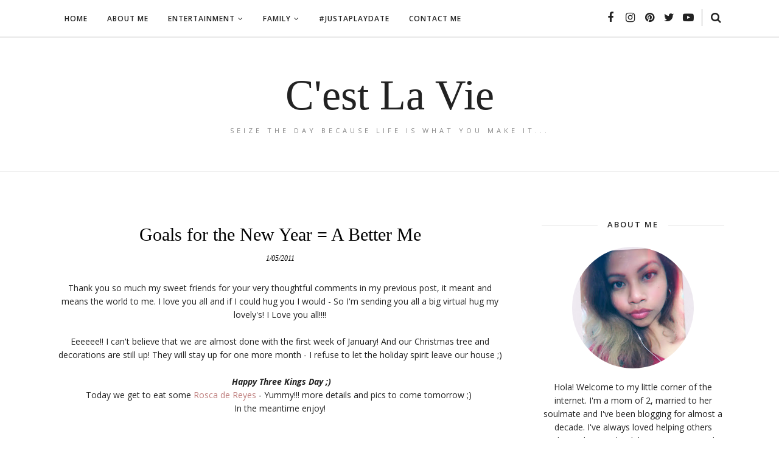

--- FILE ---
content_type: text/javascript; charset=UTF-8
request_url: http://www.cestlaviekarina.com/feeds/posts/summary/?callback=jQuery112007702192502697356_1769812294163&max-results=3&alt=json-in-script
body_size: 12439
content:
// API callback
jQuery112007702192502697356_1769812294163({"version":"1.0","encoding":"UTF-8","feed":{"xmlns":"http://www.w3.org/2005/Atom","xmlns$openSearch":"http://a9.com/-/spec/opensearchrss/1.0/","xmlns$blogger":"http://schemas.google.com/blogger/2008","xmlns$georss":"http://www.georss.org/georss","xmlns$gd":"http://schemas.google.com/g/2005","xmlns$thr":"http://purl.org/syndication/thread/1.0","id":{"$t":"tag:blogger.com,1999:blog-6035127272008341583"},"updated":{"$t":"2026-01-27T05:37:30.658-05:00"},"category":[{"term":"Family"},{"term":"Reviews"},{"term":"Happiness"},{"term":"Life"},{"term":"Love"},{"term":"Blessed"},{"term":"fitfluential"},{"term":"Nyc"},{"term":"Fitness"},{"term":"My baby"},{"term":"Jellybean"},{"term":"Memories"},{"term":"Running"},{"term":"Rambling"},{"term":"Giveaway"},{"term":"Munchkin"},{"term":"Disney"},{"term":"Adventures"},{"term":"Review"},{"term":"Movies"},{"term":"Fun"},{"term":"Product Review"},{"term":"Birthday"},{"term":"Central Park"},{"term":"Family Fun"},{"term":"Holidays"},{"term":"movie"},{"term":"Weekend"},{"term":"Mexico"},{"term":"Baby Girl"},{"term":"Movie Night"},{"term":"Food"},{"term":"Friends"},{"term":"Runner"},{"term":"Photos"},{"term":"Toy Review"},{"term":"Randomness"},{"term":"Family Movie Night"},{"term":"Milestone"},{"term":"Momtrends"},{"term":"Exercise"},{"term":"Blogger Event"},{"term":"Travel"},{"term":"clothes"},{"term":"Toys"},{"term":"DIY"},{"term":"Fashion"},{"term":"Son"},{"term":"Husband"},{"term":"Hobbies"},{"term":"Shoes"},{"term":"Shopping"},{"term":"Family Movie"},{"term":"motivation"},{"term":"Baby"},{"term":"Entertainment"},{"term":"Product Reviews"},{"term":"Birthdays"},{"term":"Mom"},{"term":"Mom Runner"},{"term":"Movie Review"},{"term":"vlog"},{"term":"Disney Movie"},{"term":"Dvd"},{"term":"Fit Mom"},{"term":"Race"},{"term":"School"},{"term":"Weight Loss"},{"term":"Workout"},{"term":"Dad"},{"term":"Happy Birthday"},{"term":"Holiday"},{"term":"Mami"},{"term":"Snapshot Sunday"},{"term":"Sponsored"},{"term":"Starbucks"},{"term":"Tv Shows"},{"term":"Wish list"},{"term":"girlsgonesporty"},{"term":"Baby 2"},{"term":"Baby Bump"},{"term":"Blog Event"},{"term":"Holiday Season"},{"term":"Journey"},{"term":"My boys"},{"term":"Races"},{"term":"Sony Pictures"},{"term":"Allied Hispanic"},{"term":"Fit Latina"},{"term":"FitBlogNYC"},{"term":"FitFamily"},{"term":"Foodie"},{"term":"Halloween"},{"term":"Jakks Pacific"},{"term":"Music"},{"term":"Niece"},{"term":"Parents"},{"term":"Pixar"},{"term":"Spanish"},{"term":"Summer Vacation"},{"term":"Things To Do NYC"},{"term":"Valentines Day"},{"term":"goals"},{"term":"wishing"},{"term":"Back To School"},{"term":"Cupcakes"},{"term":"FitMom"},{"term":"Forever 21"},{"term":"Huggies"},{"term":"NYC Event"},{"term":"Ramblings"},{"term":"Sister"},{"term":"Soccer"},{"term":"beauty"},{"term":"quotes"},{"term":"sick"},{"term":"#JustAPlaydate"},{"term":"#JustAPlaydateNYC"},{"term":"Atkins 40"},{"term":"Blessing"},{"term":"Bump Update"},{"term":"Coffee"},{"term":"Daughter"},{"term":"Espanol"},{"term":"Etsy"},{"term":"Events"},{"term":"Fall"},{"term":"Family Activities"},{"term":"Healthy"},{"term":"Nintendo"},{"term":"Summer"},{"term":"Things To Do"},{"term":"Toy Reviews"},{"term":"Wednesday Wishlist"},{"term":"Wishlist"},{"term":"me"},{"term":"swaps"},{"term":"Atkins"},{"term":"BBNYC"},{"term":"Book"},{"term":"Books"},{"term":"Broken Toe"},{"term":"Christmas"},{"term":"Crafts"},{"term":"Event"},{"term":"Familia"},{"term":"Fathers Day"},{"term":"Gift Ideas"},{"term":"Holiday Gift Guide"},{"term":"Influenster"},{"term":"Jessy"},{"term":"Marvel"},{"term":"Micaela"},{"term":"Mizuno"},{"term":"Movie Fun"},{"term":"New York Baby Show"},{"term":"Runner Girl"},{"term":"Running Shoes"},{"term":"Shopaholic"},{"term":"Star Wars"},{"term":"Taekwondo"},{"term":"The Moms"},{"term":"Toy"},{"term":"Travel Blogger"},{"term":"Traveling Wednesdays"},{"term":"Update"},{"term":"Wednesday Wish List"},{"term":"expo"},{"term":"goodies"},{"term":"nailpolish"},{"term":"Accessories"},{"term":"Allied Hispanics"},{"term":"Anniversary"},{"term":"Babygirl"},{"term":"City Fun"},{"term":"Easter"},{"term":"Easter 2017"},{"term":"Easter Basket"},{"term":"Easter Fun"},{"term":"Family Vacation"},{"term":"Finding Dory"},{"term":"Fit Family"},{"term":"Half Marathon"},{"term":"Holiday Gift Guide 2015"},{"term":"Holiday Shopping"},{"term":"KidzVuz"},{"term":"Latina Mom Bloggers"},{"term":"Liberty Science Center"},{"term":"Marriage"},{"term":"Marz"},{"term":"Memory"},{"term":"Mexico 2016"},{"term":"Miguel"},{"term":"Movie Giveaway"},{"term":"Movie Theater"},{"term":"NYC Marathon"},{"term":"NYRRC"},{"term":"NaBloPoMo"},{"term":"Netflix"},{"term":"Oakley"},{"term":"Oriental Trading"},{"term":"Papi"},{"term":"Photography"},{"term":"Snapshot"},{"term":"Stroller"},{"term":"Summer Days"},{"term":"Technology"},{"term":"The Color Run"},{"term":"The Moms Networks"},{"term":"Theater"},{"term":"Toddler"},{"term":"Traveling"},{"term":"True Blood"},{"term":"kid movies"},{"term":"sad"},{"term":"sweatpink"},{"term":"#Ad"},{"term":"#CestLaVieTravels"},{"term":"AMNH"},{"term":"Allied Contigo"},{"term":"Ambasssador"},{"term":"Asics"},{"term":"Barnes \u0026 Nobles"},{"term":"Big Brother"},{"term":"Birthday Girl"},{"term":"Blogger"},{"term":"Blogger Bash"},{"term":"Blu Ray"},{"term":"Book Giveaway"},{"term":"Breastfeeding"},{"term":"Broadway"},{"term":"Children"},{"term":"City Life"},{"term":"College"},{"term":"Coney Island"},{"term":"DIY Cards"},{"term":"Designer Whey"},{"term":"Desserts"},{"term":"Diapers"},{"term":"Dreamworks"},{"term":"Easter Gift Guide"},{"term":"Family Entertainment"},{"term":"Featured"},{"term":"Flowers"},{"term":"Friday Fancies"},{"term":"Futbol"},{"term":"Games"},{"term":"Goofiness"},{"term":"Google"},{"term":"Growing Up"},{"term":"Halloween Fun"},{"term":"Happy New Year"},{"term":"Hasbro"},{"term":"Hurricane"},{"term":"Kickstarter Project"},{"term":"Kid Fashion"},{"term":"Kid Friendly"},{"term":"Kids"},{"term":"Latina Runner"},{"term":"Life Milestone"},{"term":"Lionsgate"},{"term":"Milestones"},{"term":"Mini 10K"},{"term":"Mizunos"},{"term":"Mommy"},{"term":"Mothers Day"},{"term":"Movie Reviews"},{"term":"Nail Polish"},{"term":"Orchestra"},{"term":"Pampers"},{"term":"Proud"},{"term":"Reebok"},{"term":"Saucony"},{"term":"Savings"},{"term":"School Supplies"},{"term":"Siblings"},{"term":"Sneakers"},{"term":"Spiderman"},{"term":"Spring"},{"term":"Strollers"},{"term":"Summer 2015"},{"term":"Summer Traveling"},{"term":"TMNT"},{"term":"TMNT 2"},{"term":"Tech"},{"term":"Thanksgiving"},{"term":"The Walking Dead"},{"term":"Toddler Fashion"},{"term":"Toddler Products"},{"term":"Toe Fracture"},{"term":"Vacation"},{"term":"Valentina"},{"term":"advice"},{"term":"brilliant run"},{"term":"getafterit"},{"term":"gossip"},{"term":"happy"},{"term":"princess"},{"term":"#Hotel3"},{"term":"#LLBLOG"},{"term":"#NY529Event"},{"term":"10K"},{"term":"2013"},{"term":"2014"},{"term":"3DS"},{"term":"Abuelito"},{"term":"Activewear"},{"term":"Ad"},{"term":"Baby Product"},{"term":"Baby Products"},{"term":"Baby Shoes"},{"term":"Baking"},{"term":"Beauty and The Beast"},{"term":"Blizzard"},{"term":"Blog Reviews"},{"term":"Blog award"},{"term":"Blogger Bash NYC 2014"},{"term":"Blogger Conference"},{"term":"Bookworm"},{"term":"Britax"},{"term":"Broadway Musical"},{"term":"Broadway Show"},{"term":"Brooklyn"},{"term":"Budget"},{"term":"Cactus"},{"term":"Cake"},{"term":"Campaign"},{"term":"Cancer"},{"term":"Celebration"},{"term":"Celebrations"},{"term":"City Adventures"},{"term":"Clorox"},{"term":"Coffee Lover"},{"term":"Comfort"},{"term":"Costumes"},{"term":"DIME"},{"term":"Dancing"},{"term":"Dessert"},{"term":"Dexter"},{"term":"Diet"},{"term":"Digital Copy"},{"term":"Disney Art Academy"},{"term":"Disney DIY"},{"term":"Disney Princess"},{"term":"Dreft"},{"term":"Dunkin Donuts"},{"term":"E-Book"},{"term":"Elena of Avalor"},{"term":"Entenmanns"},{"term":"Epson"},{"term":"Español"},{"term":"Family Adventures"},{"term":"Family Crafts"},{"term":"Family Friendly"},{"term":"Family Game Night"},{"term":"Family Movies"},{"term":"Fathers Day Gift Guide"},{"term":"Favorites"},{"term":"First Day Of School"},{"term":"Fit Blogger"},{"term":"Fit Kids"},{"term":"Fitness Magazine"},{"term":"Food Recipe"},{"term":"Friendship"},{"term":"Gel Kayano 21"},{"term":"Gift Card"},{"term":"Gift Guide"},{"term":"Gifts"},{"term":"Goal"},{"term":"Goliath Games"},{"term":"Gourmet Gift Baskets"},{"term":"Graduation"},{"term":"Grandma"},{"term":"Groupon"},{"term":"Groupon Coupons"},{"term":"Gym"},{"term":"Halloween Costume"},{"term":"Holiday Gift Guide 2014"},{"term":"Holiday Gift Guide 2016"},{"term":"Holiday Gift Guide 2019"},{"term":"Hosted"},{"term":"Hotel Transylvania 3"},{"term":"House Party"},{"term":"Ice Coffee"},{"term":"Jarlsberg"},{"term":"Jeans"},{"term":"Jewelry"},{"term":"Kid Activities"},{"term":"Kid Fun"},{"term":"Kid Influencers"},{"term":"Kid Movie"},{"term":"Kid Show"},{"term":"Kid Shows"},{"term":"Kid Toys"},{"term":"Latina"},{"term":"Latina Disney Mom"},{"term":"Latina Lifestyle Blogger"},{"term":"Lego"},{"term":"Legos"},{"term":"Made By Google"},{"term":"Madison Square Garden"},{"term":"Marvel Studios"},{"term":"Meet and Tweet"},{"term":"Merry Christmas"},{"term":"Mexico 2013"},{"term":"Mexico 2017"},{"term":"Mexico 2018"},{"term":"Mickey Mouse Clubhouse"},{"term":"Minted"},{"term":"Mizuno Running"},{"term":"Mom Life"},{"term":"Motherhood"},{"term":"Movie Screening"},{"term":"Movie Time"},{"term":"Must Have Products"},{"term":"My Birthday"},{"term":"My Commitment"},{"term":"NY529"},{"term":"NY529 College Savings Program"},{"term":"NYC Blogger"},{"term":"NYRR"},{"term":"National Coffee Day"},{"term":"National Donut Day"},{"term":"New Balance"},{"term":"New Year"},{"term":"New Years"},{"term":"New York Baby Show 2018"},{"term":"Nike"},{"term":"OOTD"},{"term":"October"},{"term":"Off Broadway"},{"term":"Orchestra Fashion Clothes"},{"term":"Party"},{"term":"Peter Rabbit"},{"term":"Pixelbook"},{"term":"Pixelbook Pen"},{"term":"Play Fair"},{"term":"Playdate"},{"term":"Pokemon"},{"term":"Pre-K"},{"term":"Pre-K Journey"},{"term":"Pregnancy"},{"term":"Printable"},{"term":"Printables"},{"term":"Product"},{"term":"Products"},{"term":"Proud Mom"},{"term":"Racing"},{"term":"Rainbow"},{"term":"Ralph Breaks The Internet"},{"term":"Recipe"},{"term":"Rockefeller Center"},{"term":"Rosca"},{"term":"Run"},{"term":"Running Shoe"},{"term":"Saving"},{"term":"Sesame Street"},{"term":"Sesame Street Live"},{"term":"Shoe Buy"},{"term":"Skylanders"},{"term":"Smores Frap"},{"term":"Snacks"},{"term":"Snow"},{"term":"Snow Storm"},{"term":"Soulmate"},{"term":"Speck Products"},{"term":"SpiderMan Homecoming"},{"term":"Spidey Bloggers"},{"term":"Sprinkles"},{"term":"Star Wars The Last Jedi"},{"term":"Summer 2017"},{"term":"Sunday Nights"},{"term":"Sweaters"},{"term":"Sweet Suite"},{"term":"Tangled"},{"term":"Target"},{"term":"TechSavvy"},{"term":"ThanksGiving 2015"},{"term":"ThanksGiving Day"},{"term":"The BFG"},{"term":"The Honest Company"},{"term":"The Lion Guard"},{"term":"The Little Mermaid"},{"term":"The Star"},{"term":"Three Kings Day"},{"term":"Tips"},{"term":"Toe"},{"term":"Travel Post"},{"term":"Treat"},{"term":"Turtle Lair"},{"term":"Urban Outfitters"},{"term":"Video Game"},{"term":"Video Games"},{"term":"Vlogging"},{"term":"Warner Bros Pictures"},{"term":"Watch"},{"term":"Water"},{"term":"Wave Rider 18"},{"term":"Winter"},{"term":"Zing"},{"term":"Zing Toys"},{"term":"blog conference"},{"term":"brother"},{"term":"candy"},{"term":"chocolate"},{"term":"graduate"},{"term":"healthy eating"},{"term":"horses"},{"term":"nails"},{"term":"thrifting"},{"term":"treats"},{"term":"weather"},{"term":"working out"},{"term":"#AvengersEndgame"},{"term":"#CTAPhotoNYC"},{"term":"#CTATravel"},{"term":"#DreamInColors"},{"term":"#EAEvents Social Suite"},{"term":"#JustABdayParty"},{"term":"#JustABrunchDate"},{"term":"#JustAPajamaParty"},{"term":"#JustAPoopParty"},{"term":"#MTBloggerLounge"},{"term":"#MTHaloFun"},{"term":"#MTNightOut"},{"term":"#NYisWild  City Fun"},{"term":"#NowMoreThanEver"},{"term":"#TallGirl"},{"term":"#ThankYouNurses"},{"term":"13 years old"},{"term":"13.1"},{"term":"17 months"},{"term":"2016"},{"term":"2017"},{"term":"2018"},{"term":"3 Kings Day"},{"term":"32"},{"term":"36 years"},{"term":"38"},{"term":"40"},{"term":"4th Of July"},{"term":"5 months"},{"term":"6 months"},{"term":"7 months"},{"term":"7th Grade"},{"term":"A Dogs Way Home"},{"term":"Abuelita"},{"term":"Accessory"},{"term":"Accident"},{"term":"AccuWeather"},{"term":"AccuWeather Ready"},{"term":"Achievements"},{"term":"Active Family"},{"term":"Active Kids"},{"term":"Adventures In Babysitting"},{"term":"Affordable"},{"term":"Air Wick"},{"term":"AirPods"},{"term":"Airport Shuttle"},{"term":"Aladdin"},{"term":"Allegiant"},{"term":"Amazon"},{"term":"Amazon Adevnture"},{"term":"American Girl"},{"term":"Amy Poehler's Smart  Girls"},{"term":"Announcements"},{"term":"Apartment"},{"term":"Apple"},{"term":"Apple Products"},{"term":"Arishi"},{"term":"Arrow"},{"term":"Art"},{"term":"Arthurs World"},{"term":"Arts And Crafts"},{"term":"Aunt"},{"term":"Autumn"},{"term":"Avengers"},{"term":"Avocado"},{"term":"Awesome"},{"term":"B-agile"},{"term":"BOB Stroller"},{"term":"BOB jogging stroller"},{"term":"Baby Fashion"},{"term":"Baby Must Have"},{"term":"Baby Show"},{"term":"Baby Show 2017"},{"term":"Baby Sister"},{"term":"Back 2 School Bash"},{"term":"Back To List"},{"term":"Back To School Bash"},{"term":"Back To School Fashion"},{"term":"Backpacks"},{"term":"Baked Potatoes"},{"term":"Ballerina Dreamer"},{"term":"Ballet"},{"term":"Balloons"},{"term":"Barclay Center"},{"term":"Bare Burger"},{"term":"Barre"},{"term":"Bars"},{"term":"Batman"},{"term":"Believe"},{"term":"Best Friend"},{"term":"Better Me"},{"term":"Beverage"},{"term":"Beyond Tablet"},{"term":"Bibs"},{"term":"Big Apple Circus"},{"term":"Big City Moms"},{"term":"Big Honcho Media"},{"term":"Birth Story"},{"term":"Birthday Party"},{"term":"Black Friday"},{"term":"Black Panther"},{"term":"Blessed. Love"},{"term":"Blog Life"},{"term":"Blogger Bash NYC 2015"},{"term":"Blogger Bash NYC 2016"},{"term":"Blogger Events"},{"term":"Blogger Life"},{"term":"Blogger Problems"},{"term":"Blogger fun"},{"term":"Bloglovin"},{"term":"Bone"},{"term":"Boosters"},{"term":"Boots"},{"term":"Bop It"},{"term":"Boston"},{"term":"Bottles"},{"term":"Boudreaux's Butt Paste"},{"term":"Bounty"},{"term":"Bout A Bout"},{"term":"Bow"},{"term":"Brand"},{"term":"Breyers"},{"term":"BrickHeadz"},{"term":"Bronx Zoo"},{"term":"Brooklyn Half Marathon"},{"term":"Brown Mom"},{"term":"Bucket List"},{"term":"CMOM"},{"term":"CMYK"},{"term":"Calico Critters"},{"term":"Call"},{"term":"Campus Book Rentals"},{"term":"Cancer Sucks"},{"term":"Canon"},{"term":"Captain America Civil War"},{"term":"Captain Jake and the never land pirates"},{"term":"Captain Marvel"},{"term":"Car Safety"},{"term":"Car Seat"},{"term":"Cardio"},{"term":"CareBears"},{"term":"Carnival"},{"term":"Cars"},{"term":"Cars 3"},{"term":"Cartoon"},{"term":"Cellphone Product"},{"term":"Charity"},{"term":"Check Up"},{"term":"Cheese"},{"term":"Chicco"},{"term":"Chick Fil A"},{"term":"Chick Fil A Mom Panel"},{"term":"Chihuahua"},{"term":"Child Gym"},{"term":"Children Presents"},{"term":"Children Safety"},{"term":"Children's Health Fund"},{"term":"Childrens Museum Of Manhattan"},{"term":"Chill"},{"term":"Chocolate Covered Strawberries"},{"term":"Christmas 2015"},{"term":"Christmas 2019"},{"term":"Christmas Tree"},{"term":"Cinderella"},{"term":"Cine"},{"term":"Cinnamon Rolls"},{"term":"Circus"},{"term":"Class of 2019. Pre-K"},{"term":"Classics"},{"term":"Clean House"},{"term":"Clif"},{"term":"Clif Bar"},{"term":"Clif Life"},{"term":"Coconut Water"},{"term":"Code"},{"term":"Coding"},{"term":"Coffee Addict"},{"term":"Cold"},{"term":"Cold Weather"},{"term":"Colors"},{"term":"Comfortable"},{"term":"Compression"},{"term":"Cookie Straw"},{"term":"Cookies"},{"term":"Cooking"},{"term":"Cool Places"},{"term":"Copyright"},{"term":"Cord Blood Banking"},{"term":"Core Power"},{"term":"Costume"},{"term":"Count Along Cash Register"},{"term":"Countdown"},{"term":"Couponing"},{"term":"Coupons"},{"term":"Course Collition"},{"term":"Cousins"},{"term":"Create 365"},{"term":"Crisis Hot Line"},{"term":"Cubetto"},{"term":"Cup"},{"term":"Curious George"},{"term":"Curves"},{"term":"Cyber Monday"},{"term":"Cycling"},{"term":"DVDS"},{"term":"Dad Runner"},{"term":"Dance"},{"term":"Daniel Tigers Neighborhood"},{"term":"Darkness"},{"term":"Date"},{"term":"Date Night"},{"term":"Daylight Saving"},{"term":"Dead Men Tell No Tales"},{"term":"Death"},{"term":"DeltaLabs"},{"term":"Deluxe Trolley"},{"term":"Depression"},{"term":"Detergent"},{"term":"Dia De Los Reyes"},{"term":"Dia Del Amor Y La Amistad"},{"term":"Dino Dig"},{"term":"Dinosaurs"},{"term":"Dinosaurs Among Us"},{"term":"Disinfecting Wipes"},{"term":"Disney Animation"},{"term":"Disney Books"},{"term":"Disney Dvd"},{"term":"Disney Fun"},{"term":"Disney Giveaway"},{"term":"Disney Junior"},{"term":"Disney Kids"},{"term":"DisneySMMC"},{"term":"Distressing"},{"term":"Dog"},{"term":"Dogman"},{"term":"Doll"},{"term":"Donut"},{"term":"Donuts"},{"term":"Dr.Seuss"},{"term":"Dracula"},{"term":"Dream"},{"term":"Dreams"},{"term":"Dress"},{"term":"Drink"},{"term":"Dry Erase"},{"term":"Duathlon"},{"term":"Dumbo"},{"term":"Early Man"},{"term":"Earthquake"},{"term":"Earths Best"},{"term":"Easter 2018"},{"term":"Education"},{"term":"Electronic Super Slam"},{"term":"Elementary School"},{"term":"Elkster"},{"term":"Elmo"},{"term":"Elsa"},{"term":"Embrace Your Curves"},{"term":"Emerald Midnight Run"},{"term":"Emergency Surgery"},{"term":"Engineer"},{"term":"Entemanns Little Bites"},{"term":"Entenmanns Little Bites"},{"term":"Every Time"},{"term":"Excitement"},{"term":"Experiences"},{"term":"Extreme Makeover Edition. Toy Review"},{"term":"Fairies"},{"term":"Fall 2015"},{"term":"Fall Look"},{"term":"Family Activity"},{"term":"Family Day"},{"term":"Family Event"},{"term":"Family Fun Activities"},{"term":"Family Night"},{"term":"Family Safety"},{"term":"Family Show"},{"term":"Family Tradition"},{"term":"Family Vlogger"},{"term":"Family Vloggers"},{"term":"Family Volunteer Day"},{"term":"Family time"},{"term":"Fancy Nancy"},{"term":"Fancy Strawberries"},{"term":"Fashion Blogger"},{"term":"Fashion Blogger Lifestyle Blogger"},{"term":"Fashion Showcase"},{"term":"Fasten"},{"term":"Father"},{"term":"Father's Day"},{"term":"February"},{"term":"Feliz Navidad"},{"term":"Finding Nemo"},{"term":"FirBlogNYC"},{"term":"Firetek Zeon Bow"},{"term":"First Moments"},{"term":"Fit Couple"},{"term":"Fit NYC KIds"},{"term":"Fit Snacks"},{"term":"FitDad"},{"term":"FitFlluential"},{"term":"FitMeFoundation"},{"term":"Fitkids"},{"term":"Fitness Classes"},{"term":"Fitness Tips"},{"term":"Flats"},{"term":"Flavors"},{"term":"FlipShade"},{"term":"Flu"},{"term":"Fogless Shower Mirror"},{"term":"Food Baskets"},{"term":"Food Blog"},{"term":"Food Blogger"},{"term":"Foods"},{"term":"Forever21"},{"term":"Foundation"},{"term":"Frankenstorm"},{"term":"Frap"},{"term":"Frappula"},{"term":"Free"},{"term":"Free Coffee"},{"term":"French Fashion"},{"term":"Fresh"},{"term":"Fresh Foam Arishi"},{"term":"FreshMadeNYC"},{"term":"Freshmatic Pure Automatic Spray"},{"term":"Frolic"},{"term":"Frozen"},{"term":"Frozen Pops"},{"term":"Fruit"},{"term":"FujiFilm"},{"term":"Fun Treats"},{"term":"Furry Friends"},{"term":"Future Runner"},{"term":"Future. Kids"},{"term":"GB Pockit"},{"term":"GPS"},{"term":"Game Night"},{"term":"Genie"},{"term":"Gerard Butler"},{"term":"Germs"},{"term":"Getting Gorgeous"},{"term":"Gift"},{"term":"Gift Baskets"},{"term":"Gift Guide 2015. Gift Ideas"},{"term":"Gift Idea"},{"term":"Girl Runner"},{"term":"Girls"},{"term":"Girls Night Out"},{"term":"GirlzNDollz"},{"term":"Glo Wubble"},{"term":"Glow Circle"},{"term":"Glow Toys"},{"term":"GlowSticks"},{"term":"Gnomes"},{"term":"Gods Of Egypt"},{"term":"Goldie \u0026 Bear"},{"term":"Good2Grow"},{"term":"Goodbye 2016"},{"term":"Goodbyes"},{"term":"Goodwill"},{"term":"Google Clips"},{"term":"Google's Be Internet Awesome Program"},{"term":"Goosebumps 2"},{"term":"Governors Island"},{"term":"Grandchildren"},{"term":"Grandpa"},{"term":"Grandparents"},{"term":"Greek"},{"term":"Green Toys"},{"term":"Greetings"},{"term":"Grossology"},{"term":"Gudetama"},{"term":"Gussy Gas"},{"term":"Gym Day"},{"term":"H20"},{"term":"HP"},{"term":"Hair"},{"term":"Hairstyle"},{"term":"Half Crazy"},{"term":"Half Marathoner"},{"term":"Halloween 2015"},{"term":"Halloween 2018"},{"term":"Halloween 2019"},{"term":"Halloween Candy"},{"term":"Halloween. Halloween Decorations"},{"term":"Halos"},{"term":"Handbag"},{"term":"Happiest 5K"},{"term":"Harmful Harvest"},{"term":"Hasbro Easter Basket"},{"term":"Hasbro Gaming"},{"term":"Health"},{"term":"Healthy Snacks"},{"term":"Heart"},{"term":"Hello Kitty"},{"term":"Hello Kitty \u0026 Friends"},{"term":"HelloKittyByOPI"},{"term":"Helmet"},{"term":"Hero"},{"term":"Higher Education"},{"term":"Hobo Bag"},{"term":"Hog Wild"},{"term":"Holiday 2016"},{"term":"Holiday Gift Guide 2017"},{"term":"Holiday Gift Guide 2018"},{"term":"Holiday Gift Idea"},{"term":"Holiday Ideas"},{"term":"Holiday Party"},{"term":"Holiday Season. Toys"},{"term":"Holiday Soiree 2016"},{"term":"Holiday Soiree 2017"},{"term":"Home Perro"},{"term":"Horizon Group USA"},{"term":"Hot Topic"},{"term":"Hotel Transylvania"},{"term":"Hulu Theater"},{"term":"Hydrate"},{"term":"I love You"},{"term":"IWipeOut"},{"term":"Ice Age"},{"term":"Ice Cream"},{"term":"Illusion"},{"term":"Im fit possible"},{"term":"Imagination"},{"term":"Incredibles 2"},{"term":"Infection"},{"term":"Injury"},{"term":"Inspiration"},{"term":"Instax"},{"term":"Interactive Board"},{"term":"Internet Safety"},{"term":"Introdducion"},{"term":"J.C.Cervantes"},{"term":"JCPMoms"},{"term":"JCPStyle"},{"term":"JCPenny"},{"term":"Jack"},{"term":"Jacob Davits Center"},{"term":"Jamie"},{"term":"Jasmine"},{"term":"Java Chip"},{"term":"Javie Flats"},{"term":"Jif"},{"term":"Jogging Stroller"},{"term":"Jojo Siwa"},{"term":"Journal"},{"term":"June"},{"term":"Jungle Jim"},{"term":"Jungle Jim A Musical Wildlife Adventure"},{"term":"Junior High School"},{"term":"Kangaroo"},{"term":"Kazoop"},{"term":"Kelloggs"},{"term":"Keurig"},{"term":"Kewl Kidz Paint"},{"term":"Kid Blogger"},{"term":"Kid DVD"},{"term":"Kid Dessert"},{"term":"Kid Event"},{"term":"Kid Events"},{"term":"Kid Game"},{"term":"Kid Gifting"},{"term":"Kid Gym"},{"term":"Kid Hair"},{"term":"Kid Parties"},{"term":"Kid Presents"},{"term":"Kid Product"},{"term":"Kid Safety"},{"term":"Kid Shoes"},{"term":"Kid Sports"},{"term":"Kid Theater"},{"term":"Kid Toy"},{"term":"Kid bloggers"},{"term":"KidCity Stores"},{"term":"KidVuz BTS"},{"term":"Kidmoto"},{"term":"Kids Fashion"},{"term":"Kids Toy"},{"term":"Kids cooking"},{"term":"Kidz Vuz Back 2 School Bash"},{"term":"KidzVutz"},{"term":"Kinder Joy"},{"term":"Kinder Joy Treat"},{"term":"KinderKind"},{"term":"King Kong"},{"term":"King Kong Broadway"},{"term":"Klout"},{"term":"Kung Fu Panda 3"},{"term":"LEGO BrickHeadz"},{"term":"LSC"},{"term":"LVL"},{"term":"La Ormiga"},{"term":"Labor Day Parties"},{"term":"Lamaze"},{"term":"Lanoosh"},{"term":"Latina Bloggers"},{"term":"Latina Creator"},{"term":"Latina Vlogger"},{"term":"Leap Movie"},{"term":"LeapFrog"},{"term":"LeapFrog Product Showcase 2016"},{"term":"LeapPad Platinum"},{"term":"LeapStart"},{"term":"Leaves"},{"term":"Lego BrickHeadz Easter Basket"},{"term":"Lenovo"},{"term":"Let It Go"},{"term":"Let's Dress Up"},{"term":"Letter"},{"term":"Life Rambles"},{"term":"Life. Munchkin"},{"term":"Lifestyle Blogger"},{"term":"Lifestyle Vlogger"},{"term":"Lightweight"},{"term":"Lil Shuckies"},{"term":"Lion King"},{"term":"List"},{"term":"Lite Poppers"},{"term":"Little  Bites"},{"term":"Little Sister"},{"term":"Live With Fire"},{"term":"LiveRadiantly"},{"term":"Lol Surprise"},{"term":"Lorna Jane"},{"term":"Los Pitufos"},{"term":"Lotion"},{"term":"Lullaby"},{"term":"Lululemon"},{"term":"Lung Cancer"},{"term":"Lush"},{"term":"Lutein"},{"term":"Luvs"},{"term":"MIB International"},{"term":"MTNIGHTOUT2"},{"term":"Mabels Labels"},{"term":"Mac"},{"term":"MacBook Pro"},{"term":"Magic"},{"term":"Magic Mike"},{"term":"Make An Impact"},{"term":"Makeup"},{"term":"Mamachic"},{"term":"Mamarazzi"},{"term":"Mamma Chia"},{"term":"Manhattan"},{"term":"Marathoner"},{"term":"March"},{"term":"Marika"},{"term":"Mario Brothers"},{"term":"Marvel Universe Live"},{"term":"May"},{"term":"Maybelline"},{"term":"Media"},{"term":"Media Event"},{"term":"Meditate"},{"term":"Mega Maui"},{"term":"Melody The Musical Turtle"},{"term":"Meme"},{"term":"Memory Lane"},{"term":"Mexican Music"},{"term":"Mexico 2015"},{"term":"Mexico 2019"},{"term":"Microbrews"},{"term":"Minnie Mouse"},{"term":"Mishaps"},{"term":"Mizuno Wave Running 21"},{"term":"Moana"},{"term":"Mom Blogger"},{"term":"Mom Bloggers"},{"term":"Mom Central"},{"term":"Mom Panel"},{"term":"Mom Problems"},{"term":"Mom Running"},{"term":"Mom Vlogger"},{"term":"MomCentral"},{"term":"MomEmpreneur"},{"term":"Moms Night Out"},{"term":"MomtrendsBST"},{"term":"MomtrendsBST 2016"},{"term":"MomtrendsBST 2017"},{"term":"MomtrendsBST 2018"},{"term":"MomtrendsSchool"},{"term":"Monday"},{"term":"Monet"},{"term":"Money Tips"},{"term":"Money Wise"},{"term":"Monster Trucks"},{"term":"Monthly Subscription"},{"term":"Moose Toys"},{"term":"Mother In Law"},{"term":"Motivational Monday"},{"term":"Movie Premiere"},{"term":"Movie Review."},{"term":"Movies Anywhere"},{"term":"Mugs"},{"term":"Munchkin Pail"},{"term":"Museum"},{"term":"Museum Day"},{"term":"Museum Of Natural History"},{"term":"Music Fun"},{"term":"Must haves"},{"term":"My LIfe"},{"term":"My Little Pony"},{"term":"My Mom"},{"term":"My Queen"},{"term":"My big Fat Greek Wedding 2"},{"term":"MyCharge"},{"term":"MyPrintly"},{"term":"MythBusters"},{"term":"NJ"},{"term":"NJ. Momtrends"},{"term":"NY 529 Direct College Savings"},{"term":"NYC Expo"},{"term":"NYC Fit Blogger"},{"term":"NYC Fun"},{"term":"NYC Life"},{"term":"NYC Runner"},{"term":"NYSC"},{"term":"NYTough"},{"term":"Nail Product"},{"term":"Name Bubbles"},{"term":"National Hug Day"},{"term":"Nativity Scene"},{"term":"Nature"},{"term":"Nature Cat"},{"term":"Neil deGrasse Tyson"},{"term":"Netflix Film"},{"term":"Networking"},{"term":"New"},{"term":"New Adventure"},{"term":"New Blog"},{"term":"New Decade"},{"term":"New Victory Theater"},{"term":"New Years Race"},{"term":"New York"},{"term":"New York City"},{"term":"Nibbly Bits"},{"term":"Night Out"},{"term":"Nightmare Before Christmas"},{"term":"Nikon"},{"term":"Ninja Turtles"},{"term":"Nintendo 2DS"},{"term":"Nintendo Fun"},{"term":"Nintendo Headquarters"},{"term":"Noche De Película"},{"term":"Non Gmo"},{"term":"Norm Of The North"},{"term":"Nostalgia"},{"term":"Notebook"},{"term":"November"},{"term":"Nurses"},{"term":"Nutritious Snacks"},{"term":"OPI"},{"term":"Okie Dokie"},{"term":"One month"},{"term":"Operation Smile"},{"term":"Orchestra French Fashion Clothes"},{"term":"Oreos"},{"term":"Organization"},{"term":"Organized"},{"term":"Overnight Oats"},{"term":"PBS"},{"term":"PLAYFAIRNY"},{"term":"POM Wonderful"},{"term":"Pads"},{"term":"Pampers Firsts"},{"term":"Pan Mexicano"},{"term":"Panda-a-Panda"},{"term":"Pandas"},{"term":"ParadiseVoxBox"},{"term":"Paramount"},{"term":"Paramount Pictures"},{"term":"Parent Advice"},{"term":"Parenthood"},{"term":"Parenting tip"},{"term":"Parents Magazine"},{"term":"Party Fun"},{"term":"Party Popteenies"},{"term":"Película"},{"term":"Peppy Pups"},{"term":"Periscope"},{"term":"Personalized Gift"},{"term":"Pet"},{"term":"Peter Rabbit 2"},{"term":"Philadelphia"},{"term":"Philips Avent"},{"term":"Phone Booth"},{"term":"Phone Case"},{"term":"Phone Case Review"},{"term":"Phone Product"},{"term":"Photography Tips"},{"term":"Pico De Gallo"},{"term":"Picture"},{"term":"Pictures"},{"term":"Pikachu"},{"term":"Pinkberry"},{"term":"Pinocchio"},{"term":"Pip's Island"},{"term":"Pirates Of The Caribbean"},{"term":"Pistachio"},{"term":"Piñata Fiesta"},{"term":"Piñatas"},{"term":"Planes"},{"term":"Planetarium"},{"term":"Planner"},{"term":"Play Fair 2017"},{"term":"Play Fair NY"},{"term":"Play dates"},{"term":"Playdates"},{"term":"Playmobil"},{"term":"Pokemon Detective Pikachu"},{"term":"Pokemon Go"},{"term":"Polar"},{"term":"Polar Bear"},{"term":"Pomegranate Guacamole"},{"term":"Pomegranates"},{"term":"Ponies"},{"term":"Pony Up! Festival"},{"term":"Poop Emoji"},{"term":"Poopeez"},{"term":"Pop Up Shop"},{"term":"Popped Passion"},{"term":"Post Baby"},{"term":"Potty Training"},{"term":"Powder"},{"term":"Pre School"},{"term":"Presents"},{"term":"Press Junket"},{"term":"Pretty Woman: The Musical"},{"term":"Primo Toys"},{"term":"Princess Mini Camp"},{"term":"Printing"},{"term":"Procastinator"},{"term":"Product Review."},{"term":"Product Showcase"},{"term":"Protective Gear"},{"term":"Protein"},{"term":"Protein Drink"},{"term":"Proud Daughter"},{"term":"Puppy Dog Pals"},{"term":"Purple"},{"term":"Put Me In The Story"},{"term":"Quakers Oats"},{"term":"Quinoa"},{"term":"R.I.P"},{"term":"R2 D2"},{"term":"RIP"},{"term":"Race For The Cure"},{"term":"Rachet and Clank"},{"term":"Racing Schedule"},{"term":"Raining"},{"term":"Raisels"},{"term":"Random"},{"term":"Rays Pizza"},{"term":"Read"},{"term":"Reading"},{"term":"Reads"},{"term":"Real Life"},{"term":"Recipes"},{"term":"Recycle"},{"term":"Red Hair"},{"term":"Reflection"},{"term":"Retro 4 miler"},{"term":"Reuse"},{"term":"Revenge Wears Prada"},{"term":"Revision"},{"term":"Rio 2"},{"term":"Rockabye Baby"},{"term":"Rocksbox"},{"term":"Royal Wedding"},{"term":"Rube Goldberg"},{"term":"Rube Goldberg Machine Contest"},{"term":"Rue21"},{"term":"Run As One"},{"term":"Runner Must Haves"},{"term":"Runners"},{"term":"Running Family"},{"term":"Running Guide"},{"term":"Running Mom"},{"term":"Runnning"},{"term":"SITCXChildrensClub"},{"term":"STEM"},{"term":"Sacrifice"},{"term":"Safety"},{"term":"Safety Tips"},{"term":"Sailing"},{"term":"Sally"},{"term":"Salonpas"},{"term":"Salvation Army"},{"term":"Samsung Galaxy Edge 7"},{"term":"Santa"},{"term":"Sara Lee Snacks"},{"term":"Scholarship"},{"term":"School Memories"},{"term":"School Trip"},{"term":"Science"},{"term":"Scoob"},{"term":"Scooby Doo"},{"term":"Scotland Race"},{"term":"Screen-Less Time"},{"term":"Scrub Bugs"},{"term":"Seasons"},{"term":"Secret Lair"},{"term":"Selena Quintanilla"},{"term":"Selfie"},{"term":"September"},{"term":"Sequel"},{"term":"Shakes"},{"term":"Sherlock Gnomes"},{"term":"Shoe Bling"},{"term":"Shoe Wear"},{"term":"Shop"},{"term":"Shopkins"},{"term":"Shopping Day"},{"term":"Show"},{"term":"Show Review"},{"term":"Shower Gel"},{"term":"Signature Sazon"},{"term":"Singing Belle"},{"term":"Skin Care"},{"term":"Skyscrapers"},{"term":"Slammers Snacks"},{"term":"Smari"},{"term":"Smell"},{"term":"Smurfs"},{"term":"Snack"},{"term":"Snackin Bites"},{"term":"Snacking"},{"term":"SnapChat"},{"term":"Snapt"},{"term":"Snow White"},{"term":"Soccer Mom"},{"term":"Social Media"},{"term":"Sococo"},{"term":"Softcup. Running"},{"term":"Sony"},{"term":"Sony Animation"},{"term":"Sophia The First"},{"term":"Space"},{"term":"Speck"},{"term":"Speck Product"},{"term":"Spibelt"},{"term":"Spiderman Far From Home"},{"term":"Spinmaster"},{"term":"Spirit Halloween"},{"term":"Spirit Halloween Store"},{"term":"Spirit Riding Free"},{"term":"Sprained Ankle"},{"term":"Spring Break"},{"term":"Spring Concert"},{"term":"Sprinkled With Care"},{"term":"Sprinkles Cupcakes"},{"term":"St.Patricks Day"},{"term":"StIvesSkin"},{"term":"Staples"},{"term":"Star Wars Rebels"},{"term":"Starbucks Does It Again"},{"term":"Stars"},{"term":"Stationary"},{"term":"Staycation"},{"term":"Stayfreshteam"},{"term":"Stealing"},{"term":"StickyLickIts"},{"term":"Sto"},{"term":"Stocking Stuffer"},{"term":"Stockings"},{"term":"Stomach Virus"},{"term":"Storytime Chess"},{"term":"Strawberries"},{"term":"Streaking"},{"term":"Stress"},{"term":"Stride Rite. Product Review"},{"term":"Stripes"},{"term":"Strolly"},{"term":"Sugar Skulls"},{"term":"Summer 2016"},{"term":"Summer 2018"},{"term":"Summer Fun"},{"term":"Summer Infant"},{"term":"Summer Infant 3D One"},{"term":"Summer Running"},{"term":"Summer Vacation 2019"},{"term":"Sunday"},{"term":"Super Mario Maker"},{"term":"Super Wubble Bubble"},{"term":"Surgery"},{"term":"Suri"},{"term":"Surprizamals. Easter Basket"},{"term":"SwaddleMe"},{"term":"Swag"},{"term":"Swedish Cottage Marionette Theater"},{"term":"Sweet Bread"},{"term":"Sweet Suite 2016"},{"term":"Sweets"},{"term":"TMNT Lair"},{"term":"TMNT Secrets Of The Sewer Exhibit"},{"term":"TPF Toys"},{"term":"TV Watching"},{"term":"Tangled Before Ever After"},{"term":"Tanks"},{"term":"Target Does It Again"},{"term":"Tax Season"},{"term":"Taxes"},{"term":"Taxi Car Service"},{"term":"Tea"},{"term":"Tech Review"},{"term":"Teen Life"},{"term":"Teen Sports"},{"term":"Teenage Son"},{"term":"Teens"},{"term":"Teletubbies"},{"term":"Tex-Mex"},{"term":"TexPlus"},{"term":"Thank You"},{"term":"Thanksgiving. Thanksgiving 2017"},{"term":"The Bachelor"},{"term":"The Duke"},{"term":"The Fire Keeper"},{"term":"The First Years"},{"term":"The Force Awakens"},{"term":"The Good Dinosaur"},{"term":"The Happy Planner"},{"term":"The Hunger Games"},{"term":"The Irish Fairy Door Company"},{"term":"The Jungle Book"},{"term":"The Lego Batman Movie"},{"term":"The Lightning Thief The Percy Jackson Musical"},{"term":"The Lion King"},{"term":"The Ride"},{"term":"The Room NYC"},{"term":"The Splat Collection"},{"term":"The Sticker Project"},{"term":"The Tour"},{"term":"Thor Ragnarok"},{"term":"Thoughts"},{"term":"Three Day Weekend"},{"term":"Thrifted"},{"term":"Tilapia"},{"term":"Time"},{"term":"Times Square"},{"term":"Toddler Fun"},{"term":"Toddler Life"},{"term":"Toddler Product"},{"term":"Toddler Shoes"},{"term":"Toddler Stroller"},{"term":"Toilet Tree Products"},{"term":"Tokidoki"},{"term":"Tomoson"},{"term":"Tournament"},{"term":"Toy Fair"},{"term":"Toy Fair NY"},{"term":"Toy Fun"},{"term":"Toy Ideas"},{"term":"Toy Story 4"},{"term":"ToyFairNY"},{"term":"Tradition"},{"term":"Traditions"},{"term":"Travel Adventures"},{"term":"Travel Systems"},{"term":"Travel Tuesday"},{"term":"Travel Wednesday"},{"term":"Travels"},{"term":"Treasure"},{"term":"Troll"},{"term":"Trolley"},{"term":"True Religion"},{"term":"Tsum"},{"term":"Tsums"},{"term":"TuTwist"},{"term":"Tuck Everlasting. Broadway Show"},{"term":"Turn Back Time"},{"term":"Tv show"},{"term":"Twelvelittle"},{"term":"Twilight"},{"term":"Twindollicious"},{"term":"Two Year Old"},{"term":"UPPAbaby"},{"term":"Ultra Marathon"},{"term":"Umbrella Stroller"},{"term":"Unboxing"},{"term":"Under Armour"},{"term":"Under The Sea"},{"term":"Unforgettable"},{"term":"Unicorn Popper"},{"term":"Unplug"},{"term":"Upper West Side"},{"term":"Urgent Care"},{"term":"Valentina Goes To School"},{"term":"Valentina Pacheco Turns 2"},{"term":"Valentina Pacheco Turns 4"},{"term":"Valentina Turns 6"},{"term":"Valentine"},{"term":"Valentines Day 2018"},{"term":"Vampirina"},{"term":"Video Juego"},{"term":"Videos"},{"term":"Viewing Party"},{"term":"Views"},{"term":"Violence"},{"term":"Virtual Race"},{"term":"Vision Board"},{"term":"Vision Board 2020"},{"term":"Vitamins"},{"term":"Vlogger"},{"term":"Vlogger Event"},{"term":"Vlogger Event. Toys"},{"term":"VoxBox"},{"term":"Walk Ride Rodeo"},{"term":"Walking Shoe"},{"term":"Walmart"},{"term":"Walmart Baby"},{"term":"Water Mark"},{"term":"Wave Inspire 12"},{"term":"Wave Rider 17"},{"term":"We Got This"},{"term":"Wearable Hydration Band"},{"term":"Wednesday Wisdom"},{"term":"Week"},{"term":"Weights"},{"term":"Welcome"},{"term":"Wellie Wishers"},{"term":"Wet Head"},{"term":"What's Beautiful"},{"term":"When I Grow Up"},{"term":"WiiU"},{"term":"Wipeout"},{"term":"Wireless"},{"term":"Wireless Charging Technology"},{"term":"Wish"},{"term":"Wish Upon A Star"},{"term":"Women Fashion"},{"term":"Women Shoe"},{"term":"Wonder Park"},{"term":"Words Of Wisdom"},{"term":"World Cup 2014"},{"term":"Writing"},{"term":"Wubble Ball"},{"term":"Wubble Ball."},{"term":"Wubble Fulla Marbles"},{"term":"Wubble Fulla Slime"},{"term":"Wubble X"},{"term":"WubbleX"},{"term":"Year 2020"},{"term":"Yeti Set Snow"},{"term":"Yo"},{"term":"YouTube"},{"term":"YouTuber"},{"term":"Young Kids"},{"term":"Yummy"},{"term":"Yurbuds"},{"term":"Zara"},{"term":"Zero Runner"},{"term":"Zombies"},{"term":"Zoo"},{"term":"ambassadors"},{"term":"baby tooth"},{"term":"bond"},{"term":"coffee nut"},{"term":"convertible car seats"},{"term":"dork"},{"term":"dress up"},{"term":"dresses"},{"term":"dvd release"},{"term":"election2012"},{"term":"fall fashion"},{"term":"girl fashion"},{"term":"gym rat"},{"term":"home cooking"},{"term":"homemade"},{"term":"honey nut"},{"term":"jonas"},{"term":"laptop"},{"term":"llblog"},{"term":"m\u0026m's"},{"term":"mail"},{"term":"milk"},{"term":"mustache"},{"term":"new Url"},{"term":"outifit"},{"term":"parenting"},{"term":"pizza"},{"term":"purchases"},{"term":"runchiquitarun"},{"term":"showerpill"},{"term":"snow blizzard"},{"term":"spoiled"},{"term":"sweet"},{"term":"tidbits"},{"term":"ugg"},{"term":"wicked wallies"},{"term":"winter 2016"},{"term":"you can do it"}],"title":{"type":"text","$t":"C'est La Vie"},"subtitle":{"type":"html","$t":"Seize the day because life is what you make it..."},"link":[{"rel":"http://schemas.google.com/g/2005#feed","type":"application/atom+xml","href":"http:\/\/www.cestlaviekarina.com\/feeds\/posts\/summary"},{"rel":"self","type":"application/atom+xml","href":"http:\/\/www.blogger.com\/feeds\/6035127272008341583\/posts\/summary?alt=json-in-script\u0026max-results=3"},{"rel":"alternate","type":"text/html","href":"http:\/\/www.cestlaviekarina.com\/"},{"rel":"hub","href":"http://pubsubhubbub.appspot.com/"},{"rel":"next","type":"application/atom+xml","href":"http:\/\/www.blogger.com\/feeds\/6035127272008341583\/posts\/summary?alt=json-in-script\u0026start-index=4\u0026max-results=3"}],"author":[{"name":{"$t":"Karina Pacheco"},"uri":{"$t":"http:\/\/www.blogger.com\/profile\/12776401232676286460"},"email":{"$t":"noreply@blogger.com"},"gd$image":{"rel":"http://schemas.google.com/g/2005#thumbnail","width":"16","height":"16","src":"https:\/\/img1.blogblog.com\/img\/b16-rounded.gif"}}],"generator":{"version":"7.00","uri":"http://www.blogger.com","$t":"Blogger"},"openSearch$totalResults":{"$t":"1090"},"openSearch$startIndex":{"$t":"1"},"openSearch$itemsPerPage":{"$t":"3"},"entry":[{"id":{"$t":"tag:blogger.com,1999:blog-6035127272008341583.post-5923861440220746272"},"published":{"$t":"2020-03-06T10:35:00.000-05:00"},"updated":{"$t":"2020-03-06T10:35:09.872-05:00"},"category":[{"scheme":"http://www.blogger.com/atom/ns#","term":"Blogger"},{"scheme":"http://www.blogger.com/atom/ns#","term":"New Blog"},{"scheme":"http://www.blogger.com/atom/ns#","term":"new Url"},{"scheme":"http://www.blogger.com/atom/ns#","term":"runchiquitarun"}],"title":{"type":"text","$t":"C'est La Vie Karina Is Now RunChiquitaRun.com"},"summary":{"type":"text","$t":"\n\n\n\n\n\n\nCESTLAVIEKARINA.COM CAN NOW BE FOUND OVER AT WWW.RUNCHIQUITARUN.COM\n\n\n\nMAKE SURE TO HEAD OVER TO THE NEW BLOG!!!!!!\n"},"link":[{"rel":"replies","type":"application/atom+xml","href":"http:\/\/www.cestlaviekarina.com\/feeds\/5923861440220746272\/comments\/default","title":"Post Comments"},{"rel":"replies","type":"text/html","href":"http:\/\/www.cestlaviekarina.com\/2020\/03\/cest-la-vie-karina-is-now.html#comment-form","title":"8 Comments"},{"rel":"edit","type":"application/atom+xml","href":"http:\/\/www.blogger.com\/feeds\/6035127272008341583\/posts\/default\/5923861440220746272"},{"rel":"self","type":"application/atom+xml","href":"http:\/\/www.blogger.com\/feeds\/6035127272008341583\/posts\/default\/5923861440220746272"},{"rel":"alternate","type":"text/html","href":"http:\/\/www.cestlaviekarina.com\/2020\/03\/cest-la-vie-karina-is-now.html","title":"C'est La Vie Karina Is Now RunChiquitaRun.com"}],"author":[{"name":{"$t":"Karina Pacheco"},"uri":{"$t":"http:\/\/www.blogger.com\/profile\/12776401232676286460"},"email":{"$t":"noreply@blogger.com"},"gd$image":{"rel":"http://schemas.google.com/g/2005#thumbnail","width":"16","height":"16","src":"https:\/\/img1.blogblog.com\/img\/b16-rounded.gif"}}],"media$thumbnail":{"xmlns$media":"http://search.yahoo.com/mrss/","url":"https:\/\/blogger.googleusercontent.com\/img\/b\/R29vZ2xl\/AVvXsEgzJ9pabOYSwEg3lN6rrT9KAYbqvaHsxP6QueaOYxuMJ-6ZjzFMZbXpWn8ZyjF5MXH2WIWUArBjbaQ84TEpjtHHY1KQXHyRN-4Td7_UhFN1czL0riz3q0gCTs1KnS5GG490rl30mNkmXcc\/s72-c\/linea.png","height":"72","width":"72"},"thr$total":{"$t":"8"}},{"id":{"$t":"tag:blogger.com,1999:blog-6035127272008341583.post-5569625377377855051"},"published":{"$t":"2020-02-14T09:00:00.000-05:00"},"updated":{"$t":"2020-02-14T13:53:28.309-05:00"},"category":[{"scheme":"http://www.blogger.com/atom/ns#","term":"DIY"},{"scheme":"http://www.blogger.com/atom/ns#","term":"DIY Cards"},{"scheme":"http://www.blogger.com/atom/ns#","term":"Printable"},{"scheme":"http://www.blogger.com/atom/ns#","term":"Scoob"},{"scheme":"http://www.blogger.com/atom/ns#","term":"Scooby Doo"},{"scheme":"http://www.blogger.com/atom/ns#","term":"Valentines Day"}],"title":{"type":"text","$t":"Scoob! Wishes You A Happy Valentines Day"},"summary":{"type":"text","$t":"\n\n\n\n\nSCOOB! Opens up in theaters nationwide May 15, 2020\n\n\n\nSCOOB!\n\nScooby-Doo is the hero of his own story in \"SCOOB!\", the first full length, theatrical\u0026nbsp;\n\nanimated Scooby-Doo adventure, which reveals how he and his best friend Shaggy became two of the world's most beloved crime busters. The story takes us back to where it all began, when a young Scooby and Shaggy first meet, and team up "},"link":[{"rel":"replies","type":"application/atom+xml","href":"http:\/\/www.cestlaviekarina.com\/feeds\/5569625377377855051\/comments\/default","title":"Post Comments"},{"rel":"replies","type":"text/html","href":"http:\/\/www.cestlaviekarina.com\/2020\/02\/scoob-wishes-you-happy-valentines-day.html#comment-form","title":"3 Comments"},{"rel":"edit","type":"application/atom+xml","href":"http:\/\/www.blogger.com\/feeds\/6035127272008341583\/posts\/default\/5569625377377855051"},{"rel":"self","type":"application/atom+xml","href":"http:\/\/www.blogger.com\/feeds\/6035127272008341583\/posts\/default\/5569625377377855051"},{"rel":"alternate","type":"text/html","href":"http:\/\/www.cestlaviekarina.com\/2020\/02\/scoob-wishes-you-happy-valentines-day.html","title":"Scoob! Wishes You A Happy Valentines Day"}],"author":[{"name":{"$t":"Karina Pacheco"},"uri":{"$t":"http:\/\/www.blogger.com\/profile\/12776401232676286460"},"email":{"$t":"noreply@blogger.com"},"gd$image":{"rel":"http://schemas.google.com/g/2005#thumbnail","width":"16","height":"16","src":"https:\/\/img1.blogblog.com\/img\/b16-rounded.gif"}}],"media$thumbnail":{"xmlns$media":"http://search.yahoo.com/mrss/","url":"https:\/\/blogger.googleusercontent.com\/img\/b\/R29vZ2xl\/AVvXsEjBmf_-k72yQXML_wBcafvrB7cGz0M2RlxLdwbDVIti145RgE5IMWv0UvibVQUuxwUzOhHqvjEav5z-5iuPbg6a5OVlSQ1ce0qcwMyMmXMDmkR6nbwyz9pNjSAm5YhP228c89Ep7Q1sDlw\/s72-c\/Scoob_Candyhearts_TT_vertical.jpg","height":"72","width":"72"},"thr$total":{"$t":"3"}},{"id":{"$t":"tag:blogger.com,1999:blog-6035127272008341583.post-3643532733071822838"},"published":{"$t":"2020-02-13T12:30:00.000-05:00"},"updated":{"$t":"2020-02-14T14:15:36.201-05:00"},"category":[{"scheme":"http://www.blogger.com/atom/ns#","term":"DIY"},{"scheme":"http://www.blogger.com/atom/ns#","term":"DIY Cards"},{"scheme":"http://www.blogger.com/atom/ns#","term":"Peter Rabbit"},{"scheme":"http://www.blogger.com/atom/ns#","term":"Peter Rabbit 2"},{"scheme":"http://www.blogger.com/atom/ns#","term":"Printables"},{"scheme":"http://www.blogger.com/atom/ns#","term":"Valentines Day"}],"title":{"type":"text","$t":"Peter Rabbit 2 Valentines Day Printable Cards"},"summary":{"type":"text","$t":"\n\n\n\n\nPeter Rabbit 2: The Runaway hops into theaters on April 3rd.\u0026nbsp;\n\nIn the meantime celebrate Galentines day with some cute Peter Rabbit Valentines Day printable cards.\n\n\n\n\n\n\n\n\n\n\n\nPeter Rabbit 2: The Runaway\n\nIn PETER RABBIT™ 2: THE RUNAWAY, the lovable rogue is back.\u0026nbsp; Bea, Thomas, and the rabbits have created a makeshift family, but despite his best efforts, Peter can’t seem to shake "},"link":[{"rel":"replies","type":"application/atom+xml","href":"http:\/\/www.cestlaviekarina.com\/feeds\/3643532733071822838\/comments\/default","title":"Post Comments"},{"rel":"replies","type":"text/html","href":"http:\/\/www.cestlaviekarina.com\/2020\/02\/peter-rabbit-2-valentines-day-printable.html#comment-form","title":"1 Comments"},{"rel":"edit","type":"application/atom+xml","href":"http:\/\/www.blogger.com\/feeds\/6035127272008341583\/posts\/default\/3643532733071822838"},{"rel":"self","type":"application/atom+xml","href":"http:\/\/www.blogger.com\/feeds\/6035127272008341583\/posts\/default\/3643532733071822838"},{"rel":"alternate","type":"text/html","href":"http:\/\/www.cestlaviekarina.com\/2020\/02\/peter-rabbit-2-valentines-day-printable.html","title":"Peter Rabbit 2 Valentines Day Printable Cards"}],"author":[{"name":{"$t":"Karina Pacheco"},"uri":{"$t":"http:\/\/www.blogger.com\/profile\/12776401232676286460"},"email":{"$t":"noreply@blogger.com"},"gd$image":{"rel":"http://schemas.google.com/g/2005#thumbnail","width":"16","height":"16","src":"https:\/\/img1.blogblog.com\/img\/b16-rounded.gif"}}],"media$thumbnail":{"xmlns$media":"http://search.yahoo.com/mrss/","url":"https:\/\/blogger.googleusercontent.com\/img\/b\/R29vZ2xl\/AVvXsEik0TeWWb2LeYhOcEzRz2sqFiff1x_-yzDiIC3l0gxFJbaz9lGzw3Nhru6yrQsV9uGuCNfsdtO9rnGYHH3phVrwxLetCq_Iq2lhymwaup4WCTOgEhatxq-yyLQ33OrR_8zzXaT2CSQ-95Y\/s72-c\/Galentines+Card.png","height":"72","width":"72"},"thr$total":{"$t":"1"}}]}});